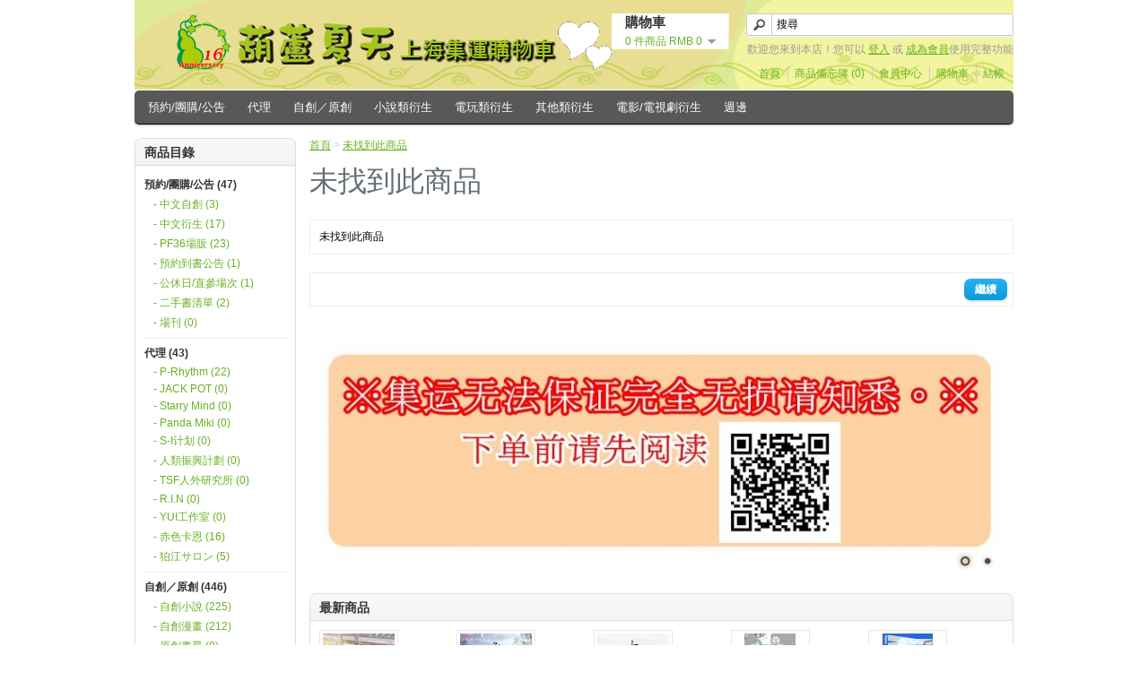

--- FILE ---
content_type: text/html; charset=utf-8
request_url: https://hwulu.why3s.cc/shop/index.php?route=product/product&product_id=6227
body_size: 5292
content:
<!DOCTYPE html>
<html dir="ltr" lang="zh-TW">
<head>
<meta charset="UTF-8" />
<title>未找到此商品</title>
<base href="https://hwulu.why3s.cc/shop/" />
<link href="https://hwulu.why3s.cc/shop/image/data/cart.png" rel="icon" />
<link rel="stylesheet" type="text/css" href="catalog/view/theme/default/stylesheet/stylesheet.css" />
<link rel="stylesheet" type="text/css" href="catalog/view/theme/default/stylesheet/slideshow.css" media="screen" />
<script type="text/javascript" src="catalog/view/javascript/jquery/jquery-1.7.1.min.js"></script>
<script type="text/javascript" src="catalog/view/javascript/jquery/ui/jquery-ui-1.8.16.custom.min.js"></script>
<link rel="stylesheet" type="text/css" href="catalog/view/javascript/jquery/ui/themes/ui-lightness/jquery-ui-1.8.16.custom.css" />
<script type="text/javascript" src="catalog/view/javascript/jquery/ui/external/jquery.cookie.js"></script>
<script type="text/javascript" src="catalog/view/javascript/jquery/colorbox/jquery.colorbox.js"></script>
<link rel="stylesheet" type="text/css" href="catalog/view/javascript/jquery/colorbox/colorbox.css" media="screen" />
<script type="text/javascript" src="catalog/view/javascript/jquery/tabs.js"></script>
<script type="text/javascript" src="catalog/view/javascript/common.js"></script>
<script type="text/javascript" src="catalog/view/javascript/jquery/nivo-slider/jquery.nivo.slider.pack.js"></script>
<!--[if IE 7]>
<link rel="stylesheet" type="text/css" href="catalog/view/theme/default/stylesheet/ie7.css" />
<![endif]-->
<!--[if lt IE 7]>
<link rel="stylesheet" type="text/css" href="catalog/view/theme/default/stylesheet/ie6.css" />
<script type="text/javascript" src="catalog/view/javascript/DD_belatedPNG_0.0.8a-min.js"></script>
<script type="text/javascript">
DD_belatedPNG.fix('#logo img');
</script>
<![endif]-->
</head>
<body>
<div id="container">
<div id="header">
    <div id="logo"><a href="https://hwulu.why3s.cc/shop/index.php?route=common/home"><img src="https://hwulu.why3s.cc/shop/image/data/logo.png" title="＊葫蘆hwulu集運＊" alt="＊葫蘆hwulu集運＊" /></a></div>
        <div id="cart">
  <div class="heading">
    <h4>購物車</h4>
    <a><span id="cart-total">0 件商品 RMB 0</span></a></div>
  <div class="content">
        <div class="empty">您的購物車沒有加入任何商品</div>
      </div>
</div>  <div id="search">
    <div class="button-search"></div>
        <input type="text" name="filter_name" value="搜尋" onclick="this.value = '';" onkeydown="this.style.color = '#000000';" />
      </div>
  <div id="welcome">
        歡迎您來到本店！您可以 <a href="https://hwulu.why3s.cc/shop/index.php?route=account/login">登入</a> 或 <a href="https://hwulu.why3s.cc/shop/index.php?route=account/register">成為會員</a>使用完整功能      </div>
  <div class="links"><a href="https://hwulu.why3s.cc/shop/index.php?route=common/home">首頁</a><a href="https://hwulu.why3s.cc/shop/index.php?route=account/wishlist" id="wishlist-total">商品備忘簿 (0)</a><a href="https://hwulu.why3s.cc/shop/index.php?route=account/account">會員中心</a><a href="https://hwulu.why3s.cc/shop/index.php?route=checkout/cart">購物車</a><a href="https://hwulu.why3s.cc/shop/index.php?route=checkout/checkout">結帳</a></div>
</div>
<div id="menu">
  <ul>
        <li><a href="https://hwulu.why3s.cc/shop/index.php?route=product/category&amp;path=1">預約/團購/公告</a>
            <div>
                <ul>
                                        <li><a href="https://hwulu.why3s.cc/shop/index.php?route=product/category&amp;path=1_101">中文自創 (3)</a></li>
                                        <li><a href="https://hwulu.why3s.cc/shop/index.php?route=product/category&amp;path=1_102">中文衍生 (17)</a></li>
                                        <li><a href="https://hwulu.why3s.cc/shop/index.php?route=product/category&amp;path=1_103">PF36場販 (23)</a></li>
                                        <li><a href="https://hwulu.why3s.cc/shop/index.php?route=product/category&amp;path=1_105">預約到書公告 (1)</a></li>
                                        <li><a href="https://hwulu.why3s.cc/shop/index.php?route=product/category&amp;path=1_108">公休日/直參場次 (1)</a></li>
                                        <li><a href="https://hwulu.why3s.cc/shop/index.php?route=product/category&amp;path=1_106">二手書清單 (2)</a></li>
                                        <li><a href="https://hwulu.why3s.cc/shop/index.php?route=product/category&amp;path=1_107">場刊 (0)</a></li>
                            </ul>
              </div>
          </li>
        <li><a href="https://hwulu.why3s.cc/shop/index.php?route=product/category&amp;path=2">代理</a>
            <div>
                <ul>
                                        <li><a href="https://hwulu.why3s.cc/shop/index.php?route=product/category&amp;path=2_201">P-Rhythm (22)</a></li>
                                        <li><a href="https://hwulu.why3s.cc/shop/index.php?route=product/category&amp;path=2_202">JACK POT (0)</a></li>
                                        <li><a href="https://hwulu.why3s.cc/shop/index.php?route=product/category&amp;path=2_203">Starry Mind  (0)</a></li>
                                        <li><a href="https://hwulu.why3s.cc/shop/index.php?route=product/category&amp;path=2_204">Panda Miki (0)</a></li>
                                        <li><a href="https://hwulu.why3s.cc/shop/index.php?route=product/category&amp;path=2_206">S-I计划 (0)</a></li>
                                        <li><a href="https://hwulu.why3s.cc/shop/index.php?route=product/category&amp;path=2_207">人類振興計劃 (0)</a></li>
                                        <li><a href="https://hwulu.why3s.cc/shop/index.php?route=product/category&amp;path=2_209">TSF人外研究所 (0)</a></li>
                                        <li><a href="https://hwulu.why3s.cc/shop/index.php?route=product/category&amp;path=2_211">R.I.N (0)</a></li>
                                        <li><a href="https://hwulu.why3s.cc/shop/index.php?route=product/category&amp;path=2_213">YUI工作室 (0)</a></li>
                                        <li><a href="https://hwulu.why3s.cc/shop/index.php?route=product/category&amp;path=2_214">赤色卡恩 (16)</a></li>
                                        <li><a href="https://hwulu.why3s.cc/shop/index.php?route=product/category&amp;path=2_215">狛江サロン (5)</a></li>
                            </ul>
              </div>
          </li>
        <li><a href="https://hwulu.why3s.cc/shop/index.php?route=product/category&amp;path=3">自創／原創</a>
            <div>
                <ul>
                                        <li><a href="https://hwulu.why3s.cc/shop/index.php?route=product/category&amp;path=3_301">自創小說 (225)</a></li>
                                        <li><a href="https://hwulu.why3s.cc/shop/index.php?route=product/category&amp;path=3_302">自創漫畫 (212)</a></li>
                                        <li><a href="https://hwulu.why3s.cc/shop/index.php?route=product/category&amp;path=3_303">原創畫冊 (9)</a></li>
                            </ul>
              </div>
          </li>
        <li><a href="https://hwulu.why3s.cc/shop/index.php?route=product/category&amp;path=4">小說類衍生</a>
            <div>
                <ul>
                                        <li><a href="https://hwulu.why3s.cc/shop/index.php?route=product/category&amp;path=4_401">全職高手 (4)</a></li>
                                        <li><a href="https://hwulu.why3s.cc/shop/index.php?route=product/category&amp;path=4_402">盜墓筆記 (5)</a></li>
                                        <li><a href="https://hwulu.why3s.cc/shop/index.php?route=product/category&amp;path=4_405">特傳 (10)</a></li>
                            </ul>
              </div>
          </li>
        <li><a href="https://hwulu.why3s.cc/shop/index.php?route=product/category&amp;path=5">電玩類衍生</a>
            <div>
                <ul>
                                        <li><a href="https://hwulu.why3s.cc/shop/index.php?route=product/category&amp;path=5_501">UL (1)</a></li>
                                        <li><a href="https://hwulu.why3s.cc/shop/index.php?route=product/category&amp;path=5_502">PAD/龍族拼圖 (1)</a></li>
                                        <li><a href="https://hwulu.why3s.cc/shop/index.php?route=product/category&amp;path=5_503">刀劍亂舞 (18)</a></li>
                                        <li><a href="https://hwulu.why3s.cc/shop/index.php?route=product/category&amp;path=5_504">陰陽師 (7)</a></li>
                                        <li><a href="https://hwulu.why3s.cc/shop/index.php?route=product/category&amp;path=5_506">Fate (4)</a></li>
                                        <li><a href="https://hwulu.why3s.cc/shop/index.php?route=product/category&amp;path=5_507">偶像夢幻祭 (1)</a></li>
                                        <li><a href="https://hwulu.why3s.cc/shop/index.php?route=product/category&amp;path=5_508">戀與製作人 (2)</a></li>
                                        <li><a href="https://hwulu.why3s.cc/shop/index.php?route=product/category&amp;path=5_509">底特律：變人 (6)</a></li>
                                        <li><a href="https://hwulu.why3s.cc/shop/index.php?route=product/category&amp;path=5_510">催眠麥克風 (9)</a></li>
                                        <li><a href="https://hwulu.why3s.cc/shop/index.php?route=product/category&amp;path=5_511">IDOLiSH7 (4)</a></li>
                                        <li><a href="https://hwulu.why3s.cc/shop/index.php?route=product/category&amp;path=5_512">明日方舟 (0)</a></li>
                                        <li><a href="https://hwulu.why3s.cc/shop/index.php?route=product/category&amp;path=5_513">薩爾達傳說 (31)</a></li>
                                        <li><a href="https://hwulu.why3s.cc/shop/index.php?route=product/category&amp;path=5_599">其他電玩 (58)</a></li>
                            </ul>
              </div>
          </li>
        <li><a href="https://hwulu.why3s.cc/shop/index.php?route=product/category&amp;path=6">其他類衍生</a>
            <div>
                <ul>
                                        <li><a href="https://hwulu.why3s.cc/shop/index.php?route=product/category&amp;path=6_601">Free (2)</a></li>
                                        <li><a href="https://hwulu.why3s.cc/shop/index.php?route=product/category&amp;path=6_602">JOJO (0)</a></li>
                                        <li><a href="https://hwulu.why3s.cc/shop/index.php?route=product/category&amp;path=6_603">黑子 (3)</a></li>
                                        <li><a href="https://hwulu.why3s.cc/shop/index.php?route=product/category&amp;path=6_604">飆速/排球 (16)</a></li>
                                        <li><a href="https://hwulu.why3s.cc/shop/index.php?route=product/category&amp;path=6_605">灌籃高手 (70)</a></li>
                                        <li><a href="https://hwulu.why3s.cc/shop/index.php?route=product/category&amp;path=6_606">銀魂 (0)</a></li>
                                        <li><a href="https://hwulu.why3s.cc/shop/index.php?route=product/category&amp;path=6_608">鬼灯的冷澈 (13)</a></li>
                                        <li><a href="https://hwulu.why3s.cc/shop/index.php?route=product/category&amp;path=6_609">進擊的巨人 (19)</a></li>
                                        <li><a href="https://hwulu.why3s.cc/shop/index.php?route=product/category&amp;path=6_610">阿松 (3)</a></li>
                                        <li><a href="https://hwulu.why3s.cc/shop/index.php?route=product/category&amp;path=6_611">ONE PIECE (8)</a></li>
                                        <li><a href="https://hwulu.why3s.cc/shop/index.php?route=product/category&amp;path=6_612">YURI!!! on ICE (11)</a></li>
                                        <li><a href="https://hwulu.why3s.cc/shop/index.php?route=product/category&amp;path=6_613">凹凸世界 (0)</a></li>
                                        <li><a href="https://hwulu.why3s.cc/shop/index.php?route=product/category&amp;path=6_614">我的英雄學院 (1)</a></li>
                                        <li><a href="https://hwulu.why3s.cc/shop/index.php?route=product/category&amp;path=6_615">文豪野犬 (7)</a></li>
                                        <li><a href="https://hwulu.why3s.cc/shop/index.php?route=product/category&amp;path=6_616">鬼滅之刃 (5)</a></li>
                                        <li><a href="https://hwulu.why3s.cc/shop/index.php?route=product/category&amp;path=6_617">普羅米亞 (2)</a></li>
                                        <li><a href="https://hwulu.why3s.cc/shop/index.php?route=product/category&amp;path=6_618">咒術迴戰 (19)</a></li>
                                        <li><a href="https://hwulu.why3s.cc/shop/index.php?route=product/category&amp;path=6_698">其他衍生小說 (0)</a></li>
                                        <li><a href="https://hwulu.why3s.cc/shop/index.php?route=product/category&amp;path=6_699">其他衍生漫畫 (36)</a></li>
                            </ul>
              </div>
          </li>
        <li><a href="https://hwulu.why3s.cc/shop/index.php?route=product/category&amp;path=7">電影/電視劇衍生</a>
            <div>
                <ul>
                                        <li><a href="https://hwulu.why3s.cc/shop/index.php?route=product/category&amp;path=7_701">福爾摩斯 (4)</a></li>
                                        <li><a href="https://hwulu.why3s.cc/shop/index.php?route=product/category&amp;path=7_702">Marvel (45)</a></li>
                                        <li><a href="https://hwulu.why3s.cc/shop/index.php?route=product/category&amp;path=7_703">Star Trek (5)</a></li>
                                        <li><a href="https://hwulu.why3s.cc/shop/index.php?route=product/category&amp;path=7_704">Kingsman (7)</a></li>
                                        <li><a href="https://hwulu.why3s.cc/shop/index.php?route=product/category&amp;path=7_705">哈利波特/魔戒/怪產 (27)</a></li>
                                        <li><a href="https://hwulu.why3s.cc/shop/index.php?route=product/category&amp;path=7_706">漢尼拔 (3)</a></li>
                                        <li><a href="https://hwulu.why3s.cc/shop/index.php?route=product/category&amp;path=7_707">DC (83)</a></li>
                                        <li><a href="https://hwulu.why3s.cc/shop/index.php?route=product/category&amp;path=7_708">BIG HERO 6/馴龍高手 (6)</a></li>
                                        <li><a href="https://hwulu.why3s.cc/shop/index.php?route=product/category&amp;path=7_709">X-MAN/POI (6)</a></li>
                                        <li><a href="https://hwulu.why3s.cc/shop/index.php?route=product/category&amp;path=7_710">搖滾莫札特 (0)</a></li>
                                        <li><a href="https://hwulu.why3s.cc/shop/index.php?route=product/category&amp;path=7_711">好預兆 (27)</a></li>
                                        <li><a href="https://hwulu.why3s.cc/shop/index.php?route=product/category&amp;path=7_779">瑯琊榜/偽裝者 (1)</a></li>
                                        <li><a href="https://hwulu.why3s.cc/shop/index.php?route=product/category&amp;path=7_780">布袋戲 (1)</a></li>
                                        <li><a href="https://hwulu.why3s.cc/shop/index.php?route=product/category&amp;path=7_781">鎮魂 (0)</a></li>
                                        <li><a href="https://hwulu.why3s.cc/shop/index.php?route=product/category&amp;path=7_782">櫻桃魔法チェリまほ (17)</a></li>
                                        <li><a href="https://hwulu.why3s.cc/shop/index.php?route=product/category&amp;path=7_798">亞洲影視 (11)</a></li>
                                        <li><a href="https://hwulu.why3s.cc/shop/index.php?route=product/category&amp;path=7_799">其他影劇衍生 (36)</a></li>
                            </ul>
              </div>
          </li>
        <li><a href="https://hwulu.why3s.cc/shop/index.php?route=product/category&amp;path=8">週邊</a>
            <div>
                <ul>
                                        <li><a href="https://hwulu.why3s.cc/shop/index.php?route=product/category&amp;path=8_801">L夾/資料夾 (7)</a></li>
                                        <li><a href="https://hwulu.why3s.cc/shop/index.php?route=product/category&amp;path=8_802">明信片/卡片 (103)</a></li>
                                        <li><a href="https://hwulu.why3s.cc/shop/index.php?route=product/category&amp;path=8_803">杯子 (0)</a></li>
                                        <li><a href="https://hwulu.why3s.cc/shop/index.php?route=product/category&amp;path=8_804">袋子/收納包 (11)</a></li>
                                        <li><a href="https://hwulu.why3s.cc/shop/index.php?route=product/category&amp;path=8_805">壓克力立牌 (52)</a></li>
                                        <li><a href="https://hwulu.why3s.cc/shop/index.php?route=product/category&amp;path=8_806">壓克力吊飾 (73)</a></li>
                                        <li><a href="https://hwulu.why3s.cc/shop/index.php?route=product/category&amp;path=8_808">月曆/手帳本 (0)</a></li>
                                        <li><a href="https://hwulu.why3s.cc/shop/index.php?route=product/category&amp;path=8_807">手機擦/手機殼/手機座 (9)</a></li>
                                        <li><a href="https://hwulu.why3s.cc/shop/index.php?route=product/category&amp;path=8_809">扇子 (4)</a></li>
                                        <li><a href="https://hwulu.why3s.cc/shop/index.php?route=product/category&amp;path=8_810">膠帶/貼紙 (73)</a></li>
                                        <li><a href="https://hwulu.why3s.cc/shop/index.php?route=product/category&amp;path=8_811">徽章/胸章 (30)</a></li>
                                        <li><a href="https://hwulu.why3s.cc/shop/index.php?route=product/category&amp;path=8_812">色紙(簽名板) (3)</a></li>
                                        <li><a href="https://hwulu.why3s.cc/shop/index.php?route=product/category&amp;path=8_899">其他週邊 (39)</a></li>
                            </ul>
              </div>
          </li>
      </ul>
</div>
<div id="notification"></div>
<div id="column-left">
    <div class="box">
  <div class="box-heading">商品目錄</div>
  <div class="box-content">
    <div class="box-category">
      <ul>
                <li>
                    
			<a href="https://hwulu.why3s.cc/shop/index.php?route=product/category&amp;path=1" class="active">預約/團購/公告 (47)</a>
			
                              <ul>
                        <li>
                            <a href="https://hwulu.why3s.cc/shop/index.php?route=product/category&amp;path=1_101"> - 中文自創 (3)</a>
                          </li>
                        <li>
                            <a href="https://hwulu.why3s.cc/shop/index.php?route=product/category&amp;path=1_102"> - 中文衍生 (17)</a>
                          </li>
                        <li>
                            <a href="https://hwulu.why3s.cc/shop/index.php?route=product/category&amp;path=1_103"> - PF36場販 (23)</a>
                          </li>
                        <li>
                            <a href="https://hwulu.why3s.cc/shop/index.php?route=product/category&amp;path=1_105"> - 預約到書公告 (1)</a>
                          </li>
                        <li>
                            <a href="https://hwulu.why3s.cc/shop/index.php?route=product/category&amp;path=1_108"> - 公休日/直參場次 (1)</a>
                          </li>
                        <li>
                            <a href="https://hwulu.why3s.cc/shop/index.php?route=product/category&amp;path=1_106"> - 二手書清單 (2)</a>
                          </li>
                        <li>
                            <a href="https://hwulu.why3s.cc/shop/index.php?route=product/category&amp;path=1_107"> - 場刊 (0)</a>
                          </li>
                      </ul>
                  </li>
                <li>
                    
			<a href="https://hwulu.why3s.cc/shop/index.php?route=product/category&amp;path=2" class="active">代理 (43)</a>
			
                              <ul>
                        <li>
                            <a href="https://hwulu.why3s.cc/shop/index.php?route=product/category&amp;path=2_201"> - P-Rhythm (22)</a>
                          </li>
                        <li>
                            <a href="https://hwulu.why3s.cc/shop/index.php?route=product/category&amp;path=2_202"> - JACK POT (0)</a>
                          </li>
                        <li>
                            <a href="https://hwulu.why3s.cc/shop/index.php?route=product/category&amp;path=2_203"> - Starry Mind  (0)</a>
                          </li>
                        <li>
                            <a href="https://hwulu.why3s.cc/shop/index.php?route=product/category&amp;path=2_204"> - Panda Miki (0)</a>
                          </li>
                        <li>
                            <a href="https://hwulu.why3s.cc/shop/index.php?route=product/category&amp;path=2_206"> - S-I计划 (0)</a>
                          </li>
                        <li>
                            <a href="https://hwulu.why3s.cc/shop/index.php?route=product/category&amp;path=2_207"> - 人類振興計劃 (0)</a>
                          </li>
                        <li>
                            <a href="https://hwulu.why3s.cc/shop/index.php?route=product/category&amp;path=2_209"> - TSF人外研究所 (0)</a>
                          </li>
                        <li>
                            <a href="https://hwulu.why3s.cc/shop/index.php?route=product/category&amp;path=2_211"> - R.I.N (0)</a>
                          </li>
                        <li>
                            <a href="https://hwulu.why3s.cc/shop/index.php?route=product/category&amp;path=2_213"> - YUI工作室 (0)</a>
                          </li>
                        <li>
                            <a href="https://hwulu.why3s.cc/shop/index.php?route=product/category&amp;path=2_214"> - 赤色卡恩 (16)</a>
                          </li>
                        <li>
                            <a href="https://hwulu.why3s.cc/shop/index.php?route=product/category&amp;path=2_215"> - 狛江サロン (5)</a>
                          </li>
                      </ul>
                  </li>
                <li>
                    
			<a href="https://hwulu.why3s.cc/shop/index.php?route=product/category&amp;path=3" class="active">自創／原創 (446)</a>
			
                              <ul>
                        <li>
                            <a href="https://hwulu.why3s.cc/shop/index.php?route=product/category&amp;path=3_301"> - 自創小說 (225)</a>
                          </li>
                        <li>
                            <a href="https://hwulu.why3s.cc/shop/index.php?route=product/category&amp;path=3_302"> - 自創漫畫 (212)</a>
                          </li>
                        <li>
                            <a href="https://hwulu.why3s.cc/shop/index.php?route=product/category&amp;path=3_303"> - 原創畫冊 (9)</a>
                          </li>
                      </ul>
                  </li>
                <li>
                    
			<a href="https://hwulu.why3s.cc/shop/index.php?route=product/category&amp;path=4" class="active">小說類衍生 (19)</a>
			
                              <ul>
                        <li>
                            <a href="https://hwulu.why3s.cc/shop/index.php?route=product/category&amp;path=4_401"> - 全職高手 (4)</a>
                          </li>
                        <li>
                            <a href="https://hwulu.why3s.cc/shop/index.php?route=product/category&amp;path=4_402"> - 盜墓筆記 (5)</a>
                          </li>
                        <li>
                            <a href="https://hwulu.why3s.cc/shop/index.php?route=product/category&amp;path=4_405"> - 特傳 (10)</a>
                          </li>
                      </ul>
                  </li>
                <li>
                    
			<a href="https://hwulu.why3s.cc/shop/index.php?route=product/category&amp;path=5" class="active">電玩類衍生 (142)</a>
			
                              <ul>
                        <li>
                            <a href="https://hwulu.why3s.cc/shop/index.php?route=product/category&amp;path=5_501"> - UL (1)</a>
                          </li>
                        <li>
                            <a href="https://hwulu.why3s.cc/shop/index.php?route=product/category&amp;path=5_502"> - PAD/龍族拼圖 (1)</a>
                          </li>
                        <li>
                            <a href="https://hwulu.why3s.cc/shop/index.php?route=product/category&amp;path=5_503"> - 刀劍亂舞 (18)</a>
                          </li>
                        <li>
                            <a href="https://hwulu.why3s.cc/shop/index.php?route=product/category&amp;path=5_504"> - 陰陽師 (7)</a>
                          </li>
                        <li>
                            <a href="https://hwulu.why3s.cc/shop/index.php?route=product/category&amp;path=5_506"> - Fate (4)</a>
                          </li>
                        <li>
                            <a href="https://hwulu.why3s.cc/shop/index.php?route=product/category&amp;path=5_507"> - 偶像夢幻祭 (1)</a>
                          </li>
                        <li>
                            <a href="https://hwulu.why3s.cc/shop/index.php?route=product/category&amp;path=5_508"> - 戀與製作人 (2)</a>
                          </li>
                        <li>
                            <a href="https://hwulu.why3s.cc/shop/index.php?route=product/category&amp;path=5_509"> - 底特律：變人 (6)</a>
                          </li>
                        <li>
                            <a href="https://hwulu.why3s.cc/shop/index.php?route=product/category&amp;path=5_510"> - 催眠麥克風 (9)</a>
                          </li>
                        <li>
                            <a href="https://hwulu.why3s.cc/shop/index.php?route=product/category&amp;path=5_511"> - IDOLiSH7 (4)</a>
                          </li>
                        <li>
                            <a href="https://hwulu.why3s.cc/shop/index.php?route=product/category&amp;path=5_512"> - 明日方舟 (0)</a>
                          </li>
                        <li>
                            <a href="https://hwulu.why3s.cc/shop/index.php?route=product/category&amp;path=5_513"> - 薩爾達傳說 (31)</a>
                          </li>
                        <li>
                            <a href="https://hwulu.why3s.cc/shop/index.php?route=product/category&amp;path=5_599"> - 其他電玩 (58)</a>
                          </li>
                      </ul>
                  </li>
                <li>
                    
			<a href="https://hwulu.why3s.cc/shop/index.php?route=product/category&amp;path=6" class="active">其他類衍生 (215)</a>
			
                              <ul>
                        <li>
                            <a href="https://hwulu.why3s.cc/shop/index.php?route=product/category&amp;path=6_601"> - Free (2)</a>
                          </li>
                        <li>
                            <a href="https://hwulu.why3s.cc/shop/index.php?route=product/category&amp;path=6_602"> - JOJO (0)</a>
                          </li>
                        <li>
                            <a href="https://hwulu.why3s.cc/shop/index.php?route=product/category&amp;path=6_603"> - 黑子 (3)</a>
                          </li>
                        <li>
                            <a href="https://hwulu.why3s.cc/shop/index.php?route=product/category&amp;path=6_604"> - 飆速/排球 (16)</a>
                          </li>
                        <li>
                            <a href="https://hwulu.why3s.cc/shop/index.php?route=product/category&amp;path=6_605"> - 灌籃高手 (70)</a>
                          </li>
                        <li>
                            <a href="https://hwulu.why3s.cc/shop/index.php?route=product/category&amp;path=6_606"> - 銀魂 (0)</a>
                          </li>
                        <li>
                            <a href="https://hwulu.why3s.cc/shop/index.php?route=product/category&amp;path=6_608"> - 鬼灯的冷澈 (13)</a>
                          </li>
                        <li>
                            <a href="https://hwulu.why3s.cc/shop/index.php?route=product/category&amp;path=6_609"> - 進擊的巨人 (19)</a>
                          </li>
                        <li>
                            <a href="https://hwulu.why3s.cc/shop/index.php?route=product/category&amp;path=6_610"> - 阿松 (3)</a>
                          </li>
                        <li>
                            <a href="https://hwulu.why3s.cc/shop/index.php?route=product/category&amp;path=6_611"> - ONE PIECE (8)</a>
                          </li>
                        <li>
                            <a href="https://hwulu.why3s.cc/shop/index.php?route=product/category&amp;path=6_612"> - YURI!!! on ICE (11)</a>
                          </li>
                        <li>
                            <a href="https://hwulu.why3s.cc/shop/index.php?route=product/category&amp;path=6_613"> - 凹凸世界 (0)</a>
                          </li>
                        <li>
                            <a href="https://hwulu.why3s.cc/shop/index.php?route=product/category&amp;path=6_614"> - 我的英雄學院 (1)</a>
                          </li>
                        <li>
                            <a href="https://hwulu.why3s.cc/shop/index.php?route=product/category&amp;path=6_615"> - 文豪野犬 (7)</a>
                          </li>
                        <li>
                            <a href="https://hwulu.why3s.cc/shop/index.php?route=product/category&amp;path=6_616"> - 鬼滅之刃 (5)</a>
                          </li>
                        <li>
                            <a href="https://hwulu.why3s.cc/shop/index.php?route=product/category&amp;path=6_617"> - 普羅米亞 (2)</a>
                          </li>
                        <li>
                            <a href="https://hwulu.why3s.cc/shop/index.php?route=product/category&amp;path=6_618"> - 咒術迴戰 (19)</a>
                          </li>
                        <li>
                            <a href="https://hwulu.why3s.cc/shop/index.php?route=product/category&amp;path=6_698"> - 其他衍生小說 (0)</a>
                          </li>
                        <li>
                            <a href="https://hwulu.why3s.cc/shop/index.php?route=product/category&amp;path=6_699"> - 其他衍生漫畫 (36)</a>
                          </li>
                      </ul>
                  </li>
                <li>
                    
			<a href="https://hwulu.why3s.cc/shop/index.php?route=product/category&amp;path=7" class="active">電影/電視劇衍生 (279)</a>
			
                              <ul>
                        <li>
                            <a href="https://hwulu.why3s.cc/shop/index.php?route=product/category&amp;path=7_701"> - 福爾摩斯 (4)</a>
                          </li>
                        <li>
                            <a href="https://hwulu.why3s.cc/shop/index.php?route=product/category&amp;path=7_702"> - Marvel (45)</a>
                          </li>
                        <li>
                            <a href="https://hwulu.why3s.cc/shop/index.php?route=product/category&amp;path=7_703"> - Star Trek (5)</a>
                          </li>
                        <li>
                            <a href="https://hwulu.why3s.cc/shop/index.php?route=product/category&amp;path=7_704"> - Kingsman (7)</a>
                          </li>
                        <li>
                            <a href="https://hwulu.why3s.cc/shop/index.php?route=product/category&amp;path=7_705"> - 哈利波特/魔戒/怪產 (27)</a>
                          </li>
                        <li>
                            <a href="https://hwulu.why3s.cc/shop/index.php?route=product/category&amp;path=7_706"> - 漢尼拔 (3)</a>
                          </li>
                        <li>
                            <a href="https://hwulu.why3s.cc/shop/index.php?route=product/category&amp;path=7_707"> - DC (83)</a>
                          </li>
                        <li>
                            <a href="https://hwulu.why3s.cc/shop/index.php?route=product/category&amp;path=7_708"> - BIG HERO 6/馴龍高手 (6)</a>
                          </li>
                        <li>
                            <a href="https://hwulu.why3s.cc/shop/index.php?route=product/category&amp;path=7_709"> - X-MAN/POI (6)</a>
                          </li>
                        <li>
                            <a href="https://hwulu.why3s.cc/shop/index.php?route=product/category&amp;path=7_710"> - 搖滾莫札特 (0)</a>
                          </li>
                        <li>
                            <a href="https://hwulu.why3s.cc/shop/index.php?route=product/category&amp;path=7_711"> - 好預兆 (27)</a>
                          </li>
                        <li>
                            <a href="https://hwulu.why3s.cc/shop/index.php?route=product/category&amp;path=7_779"> - 瑯琊榜/偽裝者 (1)</a>
                          </li>
                        <li>
                            <a href="https://hwulu.why3s.cc/shop/index.php?route=product/category&amp;path=7_780"> - 布袋戲 (1)</a>
                          </li>
                        <li>
                            <a href="https://hwulu.why3s.cc/shop/index.php?route=product/category&amp;path=7_781"> - 鎮魂 (0)</a>
                          </li>
                        <li>
                            <a href="https://hwulu.why3s.cc/shop/index.php?route=product/category&amp;path=7_782"> - 櫻桃魔法チェリまほ (17)</a>
                          </li>
                        <li>
                            <a href="https://hwulu.why3s.cc/shop/index.php?route=product/category&amp;path=7_798"> - 亞洲影視 (11)</a>
                          </li>
                        <li>
                            <a href="https://hwulu.why3s.cc/shop/index.php?route=product/category&amp;path=7_799"> - 其他影劇衍生 (36)</a>
                          </li>
                      </ul>
                  </li>
                <li>
                    
			<a href="https://hwulu.why3s.cc/shop/index.php?route=product/category&amp;path=8" class="active">週邊 (404)</a>
			
                              <ul>
                        <li>
                            <a href="https://hwulu.why3s.cc/shop/index.php?route=product/category&amp;path=8_801"> - L夾/資料夾 (7)</a>
                          </li>
                        <li>
                            <a href="https://hwulu.why3s.cc/shop/index.php?route=product/category&amp;path=8_802"> - 明信片/卡片 (103)</a>
                          </li>
                        <li>
                            <a href="https://hwulu.why3s.cc/shop/index.php?route=product/category&amp;path=8_803"> - 杯子 (0)</a>
                          </li>
                        <li>
                            <a href="https://hwulu.why3s.cc/shop/index.php?route=product/category&amp;path=8_804"> - 袋子/收納包 (11)</a>
                          </li>
                        <li>
                            <a href="https://hwulu.why3s.cc/shop/index.php?route=product/category&amp;path=8_805"> - 壓克力立牌 (52)</a>
                          </li>
                        <li>
                            <a href="https://hwulu.why3s.cc/shop/index.php?route=product/category&amp;path=8_806"> - 壓克力吊飾 (73)</a>
                          </li>
                        <li>
                            <a href="https://hwulu.why3s.cc/shop/index.php?route=product/category&amp;path=8_808"> - 月曆/手帳本 (0)</a>
                          </li>
                        <li>
                            <a href="https://hwulu.why3s.cc/shop/index.php?route=product/category&amp;path=8_807"> - 手機擦/手機殼/手機座 (9)</a>
                          </li>
                        <li>
                            <a href="https://hwulu.why3s.cc/shop/index.php?route=product/category&amp;path=8_809"> - 扇子 (4)</a>
                          </li>
                        <li>
                            <a href="https://hwulu.why3s.cc/shop/index.php?route=product/category&amp;path=8_810"> - 膠帶/貼紙 (73)</a>
                          </li>
                        <li>
                            <a href="https://hwulu.why3s.cc/shop/index.php?route=product/category&amp;path=8_811"> - 徽章/胸章 (30)</a>
                          </li>
                        <li>
                            <a href="https://hwulu.why3s.cc/shop/index.php?route=product/category&amp;path=8_812"> - 色紙(簽名板) (3)</a>
                          </li>
                        <li>
                            <a href="https://hwulu.why3s.cc/shop/index.php?route=product/category&amp;path=8_899"> - 其他週邊 (39)</a>
                          </li>
                      </ul>
                  </li>
              </ul>
    </div>
  </div>
</div>
  </div>
 
<div id="content">  <div class="breadcrumb">
        <a href="https://hwulu.why3s.cc/shop/index.php?route=common/home">首頁</a>
         &gt; <a href="https://hwulu.why3s.cc/shop/index.php?route=product/product&amp;product_id=6227">未找到此商品</a>
      </div>
  <h1>未找到此商品</h1>
  <div class="content">未找到此商品</div>
  <div class="buttons">
    <div class="right"><a href="https://hwulu.why3s.cc/shop/index.php?route=common/home" class="button">繼續</a></div>
  </div>
  <div class="slideshow">
  <div id="slideshow0" class="nivoSlider" style="width: 780px; height: 280px;">
            <a href="https://user.qzone.qq.com/1447946662/blog/1612359750"><img src="https://hwulu.why3s.cc/shop/image/cache/data/Banner -購物車公告202102-780x280.jpg" alt="集運說明" /></a>
                <a href="https://user.qzone.qq.com/1447946662/blog/1612359750"><img src="https://hwulu.why3s.cc/shop/image/cache/data/202403-780x280.jpg" alt="集運暫停改直郵" /></a>
          </div>
</div>
<script type="text/javascript"><!--
$(document).ready(function() {
	$('#slideshow0').nivoSlider();
});
--></script><div class="box">
  <div class="box-heading">最新商品</div>
  <div class="box-content">
    <div class="box-product">
            <div>
                <div class="image"><a href="https://hwulu.why3s.cc/shop/index.php?route=product/product&amp;product_id=6775"><img src="https://hwulu.why3s.cc/shop/image/cache/data/40001/4000900091-80x80.jpg" alt="竹下寺中一老翁《松柏寒盟》" /></a></div>
                <div class="name"><a href="https://hwulu.why3s.cc/shop/index.php?route=product/product&amp;product_id=6775">竹下寺中一老翁《松柏寒盟》</a></div>
                <div class="price">
                    RMB 98                  </div>
                        <div class="cart"><input type="button" value="加入購物車" onclick="addToCart('6775');" class="button" /></div>
      </div>
            <div>
                <div class="image"><a href="https://hwulu.why3s.cc/shop/index.php?route=product/product&amp;product_id=6774"><img src="https://hwulu.why3s.cc/shop/image/cache/data/40001/4000900090-80x80.jpg" alt="竹下寺中一老翁《承平遺事》" /></a></div>
                <div class="name"><a href="https://hwulu.why3s.cc/shop/index.php?route=product/product&amp;product_id=6774">竹下寺中一老翁《承平遺事》</a></div>
                <div class="price">
                    RMB 220                  </div>
                        <div class="cart"><input type="button" value="加入購物車" onclick="addToCart('6774');" class="button" /></div>
      </div>
            <div>
                <div class="image"><a href="https://hwulu.why3s.cc/shop/index.php?route=product/product&amp;product_id=6776"><img src="https://hwulu.why3s.cc/shop/image/cache/data/40001/4000900092-80x80.jpg" alt="竹下寺中一老翁《太甲》" /></a></div>
                <div class="name"><a href="https://hwulu.why3s.cc/shop/index.php?route=product/product&amp;product_id=6776">竹下寺中一老翁《太甲》</a></div>
                <div class="price">
                    RMB 245                  </div>
                        <div class="cart"><input type="button" value="加入購物車" onclick="addToCart('6776');" class="button" /></div>
      </div>
            <div>
                <div class="image"><a href="https://hwulu.why3s.cc/shop/index.php?route=product/product&amp;product_id=6778"><img src="https://hwulu.why3s.cc/shop/image/cache/data/30301/3034800002-80x80.jpg" alt="加子《離群之獅與那尾巴亂搖的傢伙》白厄x萬敵" /></a></div>
                <div class="name"><a href="https://hwulu.why3s.cc/shop/index.php?route=product/product&amp;product_id=6778">加子《離群之獅與那尾巴亂搖的傢伙》白厄x萬敵</a></div>
                <div class="price">
                    RMB 50                  </div>
                        <div class="cart"><input type="button" value="加入購物車" onclick="addToCart('6778');" class="button" /></div>
      </div>
            <div>
                <div class="image"><a href="https://hwulu.why3s.cc/shop/index.php?route=product/product&amp;product_id=6777"><img src="https://hwulu.why3s.cc/shop/image/cache/data/30301/3034800001-80x80.jpg" alt="加子《BINARY》白厄x萬敵" /></a></div>
                <div class="name"><a href="https://hwulu.why3s.cc/shop/index.php?route=product/product&amp;product_id=6777">加子《BINARY》白厄x萬敵</a></div>
                <div class="price">
                    RMB 50                  </div>
                        <div class="cart"><input type="button" value="加入購物車" onclick="addToCart('6777');" class="button" /></div>
      </div>
            <div>
                <div class="image"><a href="https://hwulu.why3s.cc/shop/index.php?route=product/product&amp;product_id=6770"><img src="https://hwulu.why3s.cc/shop/image/cache/data/30251/3029600067-80x80.jpg" alt="【預約】蝶羽攸《愛貓醫生拍立得組》三張一組不拆售 預計12月下旬或1月到貨" /></a></div>
                <div class="name"><a href="https://hwulu.why3s.cc/shop/index.php?route=product/product&amp;product_id=6770">【預約】蝶羽攸《愛貓醫生拍立得組》三張一組不拆售 預計12月下旬或1月到貨</a></div>
                <div class="price">
                    RMB 16                  </div>
                        <div class="cart"><input type="button" value="加入購物車" onclick="addToCart('6770');" class="button" /></div>
      </div>
            <div>
                <div class="image"><a href="https://hwulu.why3s.cc/shop/index.php?route=product/product&amp;product_id=6771"><img src="https://hwulu.why3s.cc/shop/image/cache/data/30251/3029600068-80x80.jpg" alt="【預約】蝶羽攸《寵物尾巴搖搖組》 預計12月下旬或1月到貨" /></a></div>
                <div class="name"><a href="https://hwulu.why3s.cc/shop/index.php?route=product/product&amp;product_id=6771">【預約】蝶羽攸《寵物尾巴搖搖組》 預計12月下旬或1月到貨</a></div>
                <div class="price">
                    RMB 63                  </div>
                        <div class="cart"><input type="button" value="加入購物車" onclick="addToCart('6771');" class="button" /></div>
      </div>
            <div>
                <div class="image"><a href="https://hwulu.why3s.cc/shop/index.php?route=product/product&amp;product_id=6772"><img src="https://hwulu.why3s.cc/shop/image/cache/data/30251/3029600069-80x80.jpg" alt="【預約】蝶羽攸《他喜歡我!!立牌》 預計12月下旬或1月到貨" /></a></div>
                <div class="name"><a href="https://hwulu.why3s.cc/shop/index.php?route=product/product&amp;product_id=6772">【預約】蝶羽攸《他喜歡我!!立牌》 預計12月下旬或1月到貨</a></div>
                <div class="price">
                    RMB 47                  </div>
                        <div class="cart"><input type="button" value="加入購物車" onclick="addToCart('6772');" class="button" /></div>
      </div>
            <div>
                <div class="image"><a href="https://hwulu.why3s.cc/shop/index.php?route=product/product&amp;product_id=6769"><img src="https://hwulu.why3s.cc/shop/image/cache/data/30251/3029600066-80x80.jpg" alt="【預約】蝶羽攸《DH.醫生是紮男!》預計12月中到貨" /></a></div>
                <div class="name"><a href="https://hwulu.why3s.cc/shop/index.php?route=product/product&amp;product_id=6769">【預約】蝶羽攸《DH.醫生是紮男!》預計12月中到貨</a></div>
                <div class="price">
                    RMB 63                  </div>
                        <div class="cart"><input type="button" value="加入購物車" onclick="addToCart('6769');" class="button" /></div>
      </div>
            <div>
                <div class="image"><a href="https://hwulu.why3s.cc/shop/index.php?route=product/product&amp;product_id=6773"><img src="https://hwulu.why3s.cc/shop/image/cache/data/30251/3027900017-80x80.jpg" alt="Sizu《今晚有一點點特別。》成人向乙棘" /></a></div>
                <div class="name"><a href="https://hwulu.why3s.cc/shop/index.php?route=product/product&amp;product_id=6773">Sizu《今晚有一點點特別。》成人向乙棘</a></div>
                <div class="price">
                    RMB 45                  </div>
                        <div class="cart"><input type="button" value="加入購物車" onclick="addToCart('6773');" class="button" /></div>
      </div>
          </div>
  </div>
</div>
</div>
<div id="footer">
    <div class="column">
    <h3>商店訊息</h3>
    <ul>
            <li><a href="https://hwulu.why3s.cc/shop/index.php?route=information/information&amp;information_id=5">寄件及付款方式</a></li>
            <li><a href="https://hwulu.why3s.cc/shop/index.php?route=information/information&amp;information_id=6">購物車使用方式</a></li>
            <li><a href="https://hwulu.why3s.cc/shop/index.php?route=information/information&amp;information_id=3">隱私權聲明</a></li>
            <li><a href="https://hwulu.why3s.cc/shop/index.php?route=information/information&amp;information_id=4">關於我們</a></li>
          </ul>
  </div>
    <div class="column">
    <h3>客戶服務</h3>
    <ul>
      <li><a href="https://hwulu.why3s.cc/shop/index.php?route=information/contact">連絡我們</a></li>
      <!-- <li><a href="https://hwulu.why3s.cc/shop/index.php?route=account/return/insert">商品退換貨</a></li> -->
      <li><a href="https://hwulu.why3s.cc/shop/index.php?route=information/sitemap">網站總導覽</a></li>
    </ul>
  </div>
  <div class="column">
    <h3>其他服務</h3>
    <ul>
      <li><a href="https://hwulu.why3s.cc/shop/index.php?route=product/manufacturer">品牌總覽</a></li>
      <li><a href="https://hwulu.why3s.cc/shop/index.php?route=account/voucher">購物禮券</a></li>
      <li><a href="https://hwulu.why3s.cc/shop/index.php?route=affiliate/account">利潤共享</a></li>
      <li><a href="https://hwulu.why3s.cc/shop/index.php?route=product/special">最新特賣商品</a></li>
    </ul>
  </div>
  <div class="column">
    <h3>會員中心</h3>
    <ul>
      <li><a href="https://hwulu.why3s.cc/shop/index.php?route=account/account">會員中心</a></li>
      <li><a href="https://hwulu.why3s.cc/shop/index.php?route=account/order">訂購記錄</a></li>
      <li><a href="https://hwulu.why3s.cc/shop/index.php?route=account/wishlist">商品備忘簿</a></li>
      <li><a href="https://hwulu.why3s.cc/shop/index.php?route=account/newsletter">訂閱商品快報</a></li>
    </ul>
  </div>
</div>
<!--
OpenCart is open source software and you are free to remove the powered by OpenCart if you want, but its generally accepted practise to make a small donation.
Please donate via PayPal to donate@opencart.com
//-->
<div id="powered">Powered By <a href="http://www.opencart.com">OpenCart</a><br /> ＊葫蘆hwulu集運＊ &copy; 2026</div>
<!--
OpenCart is open source software and you are free to remove the powered by OpenCart if you want, but its generally accepted practise to make a small donation.
Please donate via PayPal to donate@opencart.com
//-->
</div>
</body></html>